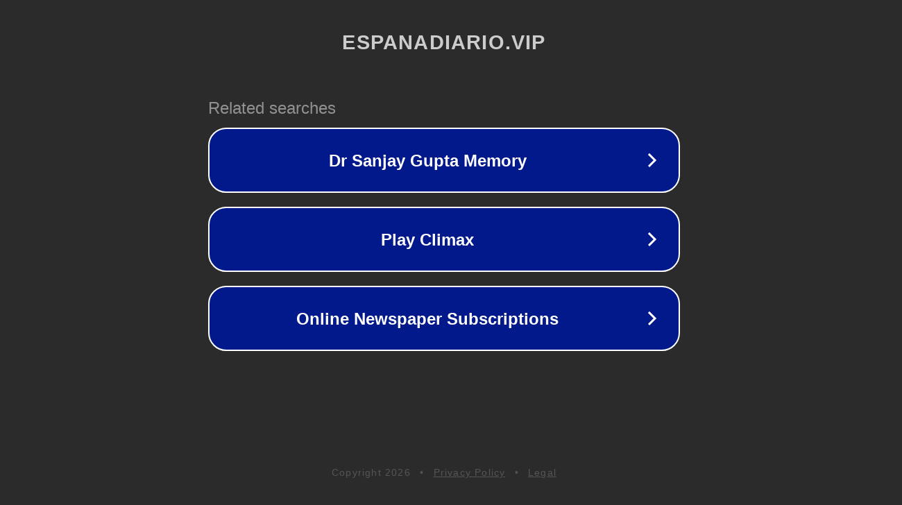

--- FILE ---
content_type: text/html; charset=utf-8
request_url: https://espanadiario.vip/corazon/antonio-montero-descubre-rumor-sobre-hija-totalmente-cierto
body_size: 814
content:
<!doctype html>
<html data-adblockkey="MFwwDQYJKoZIhvcNAQEBBQADSwAwSAJBANDrp2lz7AOmADaN8tA50LsWcjLFyQFcb/P2Txc58oYOeILb3vBw7J6f4pamkAQVSQuqYsKx3YzdUHCvbVZvFUsCAwEAAQ==_xEIZRH/4Rx/pSDRfmvZV7PwgGsfMMa00QQjSFyY7XSgE4Dxyc1wrSj/bBqEnmdm7aJ2kgl2on3hI/93Bq+pi9Q==" lang="en" style="background: #2B2B2B;">
<head>
    <meta charset="utf-8">
    <meta name="viewport" content="width=device-width, initial-scale=1">
    <link rel="icon" href="[data-uri]">
    <link rel="preconnect" href="https://www.google.com" crossorigin>
</head>
<body>
<div id="target" style="opacity: 0"></div>
<script>window.park = "[base64]";</script>
<script src="/bQmQABIkK.js"></script>
<script defer src="https://static.cloudflareinsights.com/beacon.min.js/vcd15cbe7772f49c399c6a5babf22c1241717689176015" integrity="sha512-ZpsOmlRQV6y907TI0dKBHq9Md29nnaEIPlkf84rnaERnq6zvWvPUqr2ft8M1aS28oN72PdrCzSjY4U6VaAw1EQ==" data-cf-beacon='{"version":"2024.11.0","token":"a07dff747ced4eea8c9aa6dcec4c9c1b","r":1,"server_timing":{"name":{"cfCacheStatus":true,"cfEdge":true,"cfExtPri":true,"cfL4":true,"cfOrigin":true,"cfSpeedBrain":true},"location_startswith":null}}' crossorigin="anonymous"></script>
</body>
</html>
